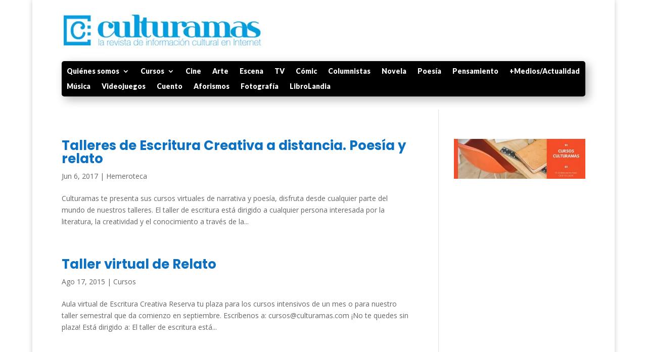

--- FILE ---
content_type: text/html; charset=utf-8
request_url: https://www.google.com/recaptcha/api2/aframe
body_size: 266
content:
<!DOCTYPE HTML><html><head><meta http-equiv="content-type" content="text/html; charset=UTF-8"></head><body><script nonce="r3ADKti0xkIzXcK2tW-PGw">/** Anti-fraud and anti-abuse applications only. See google.com/recaptcha */ try{var clients={'sodar':'https://pagead2.googlesyndication.com/pagead/sodar?'};window.addEventListener("message",function(a){try{if(a.source===window.parent){var b=JSON.parse(a.data);var c=clients[b['id']];if(c){var d=document.createElement('img');d.src=c+b['params']+'&rc='+(localStorage.getItem("rc::a")?sessionStorage.getItem("rc::b"):"");window.document.body.appendChild(d);sessionStorage.setItem("rc::e",parseInt(sessionStorage.getItem("rc::e")||0)+1);localStorage.setItem("rc::h",'1769630963924');}}}catch(b){}});window.parent.postMessage("_grecaptcha_ready", "*");}catch(b){}</script></body></html>